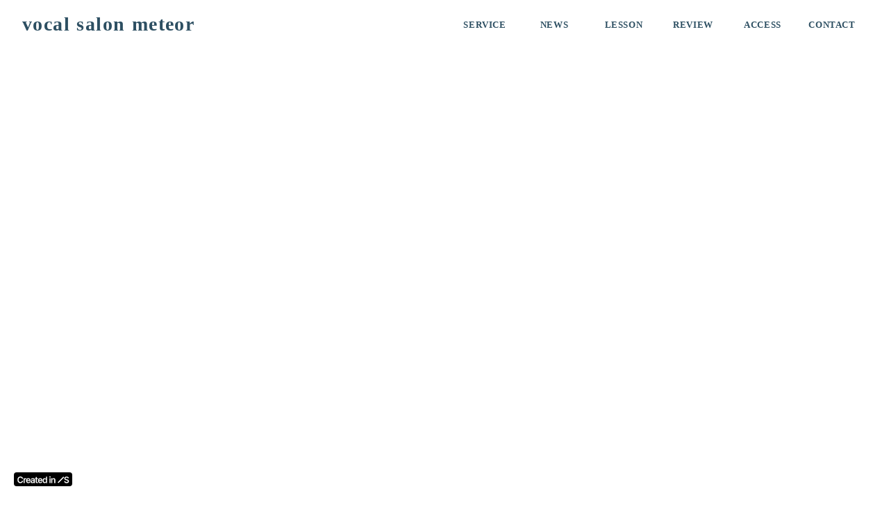

--- FILE ---
content_type: text/plain; charset=utf-8
request_url: https://analytics.studiodesignapp.com/event
body_size: -228
content:
Message published: 17856204073129812